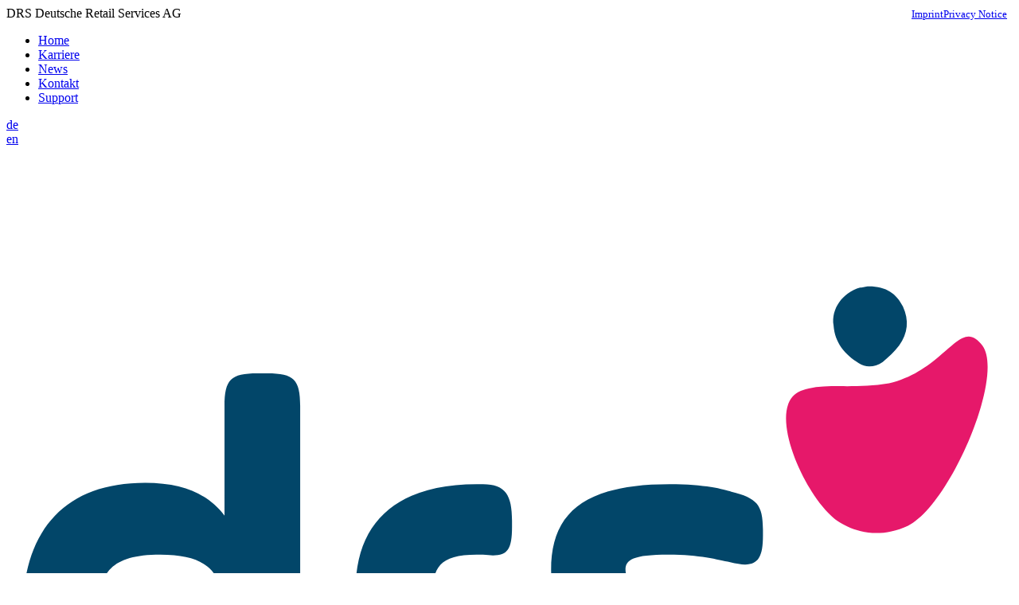

--- FILE ---
content_type: text/html; charset=UTF-8
request_url: https://www.drs-ag.de/news/kassensysteme-supermarkt/
body_size: 15564
content:
<!DOCTYPE html>
<html lang="de" class="no-js">
<head>
  <meta charset="UTF-8">
  <meta name="viewport"
        content="width=device-width, height=device-height, initial-scale=1.0, user-scalable=1, minimum-scale=1.0">
  <link rel="apple-touch-icon" sizes="57x57"
        href="https://www.drs-ag.de/wp-content/themes/drs/favicon/apple-icon-57x57.png">
  <link rel="apple-touch-icon" sizes="60x60"
        href="https://www.drs-ag.de/wp-content/themes/drs/favicon/apple-icon-60x60.png">
  <link rel="apple-touch-icon" sizes="72x72"
        href="https://www.drs-ag.de/wp-content/themes/drs/favicon/apple-icon-72x72.png">
  <link rel="apple-touch-icon" sizes="76x76"
        href="https://www.drs-ag.de/wp-content/themes/drs/favicon/apple-icon-76x76.png">
  <link rel="apple-touch-icon" sizes="114x114"
        href="https://www.drs-ag.de/wp-content/themes/drs/favicon/apple-icon-114x114.png">
  <link rel="apple-touch-icon" sizes="120x120"
        href="https://www.drs-ag.de/wp-content/themes/drs/favicon/apple-icon-120x120.png">
  <link rel="apple-touch-icon" sizes="144x144"
        href="https://www.drs-ag.de/wp-content/themes/drs/favicon/apple-icon-144x144.png">
  <link rel="apple-touch-icon" sizes="152x152"
        href="https://www.drs-ag.de/wp-content/themes/drs/favicon/apple-icon-152x152.png">
  <link rel="apple-touch-icon" sizes="180x180"
        href="https://www.drs-ag.de/wp-content/themes/drs/favicon/apple-icon-180x180.png">
  <link rel="icon" type="image/png" sizes="192x192"
        href="https://www.drs-ag.de/wp-content/themes/drs/favicon/android-icon-192x192.png">
  <link rel="icon" type="image/png" sizes="32x32"
        href="https://www.drs-ag.de/wp-content/themes/drs/favicon/favicon-32x32.png">
  <link rel="icon" type="image/png" sizes="96x96"
        href="https://www.drs-ag.de/wp-content/themes/drs/favicon/favicon-96x96.png">
  <link rel="icon" type="image/png" sizes="16x16"
        href="https://www.drs-ag.de/wp-content/themes/drs/favicon/favicon-16x16.png">
  <link rel="manifest" href="https://www.drs-ag.de/wp-content/themes/drs/favicon/manifest.json">
  <meta name="msapplication-TileColor" content="#ffffff">
  <meta name="msapplication-TileImage" content="/ms-icon-144x144.png">
  <meta name="theme-color" content="#ffffff">

  <meta property="og:locale" content="de_DE"/>
      <meta property="og:type" content="article"/>
    <meta property='article:publisher' content='https://www.drs-ag.de'/>
    <meta property='og:site_name' content='DRS Deutsche Retail Services AG'/>
    <meta property="og:title" content="Kassensysteme für den Supermarkt"/>
    <meta property="og:url" content="https://www.drs-ag.de/news/kassensysteme-supermarkt/"/>
    <meta property="og:image" content="https://www.drs-ag.de/wp-content/uploads/2022/11/AdobeStock_302832101-mit-Menge-aendern-Screen-scaled.jpg"/>
    <meta property="article:modified_time" content="2023-07-11T13:47:09+02:00"/>
  <meta name='robots' content='index, follow, max-image-preview:large, max-snippet:-1, max-video-preview:-1' />

	<!-- This site is optimized with the Yoast SEO plugin v26.7 - https://yoast.com/wordpress/plugins/seo/ -->
	<title>Moderne Kassensysteme für Supermarkt und Discounter | DRS AG</title>
	<meta name="description" content="Hohe Konkurrenz und steigende Kundenanforderungen: Das müssen zukunftsfähige Supermarkt-Kassensystemen leisten. Jetzt auf die Überholspur wechseln!" />
	<link rel="canonical" href="https://www.drs-ag.de/news/kassensysteme-supermarkt/" />
	<meta name="twitter:card" content="summary_large_image" />
	<meta name="twitter:title" content="Moderne Kassensysteme für Supermarkt und Discounter | DRS AG" />
	<meta name="twitter:description" content="Hohe Konkurrenz und steigende Kundenanforderungen: Das müssen zukunftsfähige Supermarkt-Kassensystemen leisten. Jetzt auf die Überholspur wechseln!" />
	<meta name="twitter:image" content="https://www.drs-ag.de/wp-content/uploads/2022/11/AdobeStock_302832101-mit-Menge-aendern-Screen-scaled.jpg" />
	<!-- / Yoast SEO plugin. -->


<link rel="alternate" title="oEmbed (JSON)" type="application/json+oembed" href="https://www.drs-ag.de/wp-json/oembed/1.0/embed?url=https%3A%2F%2Fwww.drs-ag.de%2Fnews%2Fkassensysteme-supermarkt%2F" />
<link rel="alternate" title="oEmbed (XML)" type="text/xml+oembed" href="https://www.drs-ag.de/wp-json/oembed/1.0/embed?url=https%3A%2F%2Fwww.drs-ag.de%2Fnews%2Fkassensysteme-supermarkt%2F&#038;format=xml" />
<style id='wp-img-auto-sizes-contain-inline-css' type='text/css'>
img:is([sizes=auto i],[sizes^="auto," i]){contain-intrinsic-size:3000px 1500px}
/*# sourceURL=wp-img-auto-sizes-contain-inline-css */
</style>
<style id='classic-theme-styles-inline-css' type='text/css'>
/*! This file is auto-generated */
.wp-block-button__link{color:#fff;background-color:#32373c;border-radius:9999px;box-shadow:none;text-decoration:none;padding:calc(.667em + 2px) calc(1.333em + 2px);font-size:1.125em}.wp-block-file__button{background:#32373c;color:#fff;text-decoration:none}
/*# sourceURL=/wp-includes/css/classic-themes.min.css */
</style>
<link rel="stylesheet" href="https://www.drs-ag.de/wp-content/cache/minify/1/96d6e.css" media="all" />

<link rel="https://api.w.org/" href="https://www.drs-ag.de/wp-json/" /><link rel="EditURI" type="application/rsd+xml" title="RSD" href="https://www.drs-ag.de/xmlrpc.php?rsd" />
<meta name="generator" content="WordPress 6.9" />
<link rel='shortlink' href='https://www.drs-ag.de/?p=4489' />
<style id='global-styles-inline-css' type='text/css'>
:root{--wp--preset--aspect-ratio--square: 1;--wp--preset--aspect-ratio--4-3: 4/3;--wp--preset--aspect-ratio--3-4: 3/4;--wp--preset--aspect-ratio--3-2: 3/2;--wp--preset--aspect-ratio--2-3: 2/3;--wp--preset--aspect-ratio--16-9: 16/9;--wp--preset--aspect-ratio--9-16: 9/16;--wp--preset--color--black: #000000;--wp--preset--color--cyan-bluish-gray: #abb8c3;--wp--preset--color--white: #ffffff;--wp--preset--color--pale-pink: #f78da7;--wp--preset--color--vivid-red: #cf2e2e;--wp--preset--color--luminous-vivid-orange: #ff6900;--wp--preset--color--luminous-vivid-amber: #fcb900;--wp--preset--color--light-green-cyan: #7bdcb5;--wp--preset--color--vivid-green-cyan: #00d084;--wp--preset--color--pale-cyan-blue: #8ed1fc;--wp--preset--color--vivid-cyan-blue: #0693e3;--wp--preset--color--vivid-purple: #9b51e0;--wp--preset--gradient--vivid-cyan-blue-to-vivid-purple: linear-gradient(135deg,rgb(6,147,227) 0%,rgb(155,81,224) 100%);--wp--preset--gradient--light-green-cyan-to-vivid-green-cyan: linear-gradient(135deg,rgb(122,220,180) 0%,rgb(0,208,130) 100%);--wp--preset--gradient--luminous-vivid-amber-to-luminous-vivid-orange: linear-gradient(135deg,rgb(252,185,0) 0%,rgb(255,105,0) 100%);--wp--preset--gradient--luminous-vivid-orange-to-vivid-red: linear-gradient(135deg,rgb(255,105,0) 0%,rgb(207,46,46) 100%);--wp--preset--gradient--very-light-gray-to-cyan-bluish-gray: linear-gradient(135deg,rgb(238,238,238) 0%,rgb(169,184,195) 100%);--wp--preset--gradient--cool-to-warm-spectrum: linear-gradient(135deg,rgb(74,234,220) 0%,rgb(151,120,209) 20%,rgb(207,42,186) 40%,rgb(238,44,130) 60%,rgb(251,105,98) 80%,rgb(254,248,76) 100%);--wp--preset--gradient--blush-light-purple: linear-gradient(135deg,rgb(255,206,236) 0%,rgb(152,150,240) 100%);--wp--preset--gradient--blush-bordeaux: linear-gradient(135deg,rgb(254,205,165) 0%,rgb(254,45,45) 50%,rgb(107,0,62) 100%);--wp--preset--gradient--luminous-dusk: linear-gradient(135deg,rgb(255,203,112) 0%,rgb(199,81,192) 50%,rgb(65,88,208) 100%);--wp--preset--gradient--pale-ocean: linear-gradient(135deg,rgb(255,245,203) 0%,rgb(182,227,212) 50%,rgb(51,167,181) 100%);--wp--preset--gradient--electric-grass: linear-gradient(135deg,rgb(202,248,128) 0%,rgb(113,206,126) 100%);--wp--preset--gradient--midnight: linear-gradient(135deg,rgb(2,3,129) 0%,rgb(40,116,252) 100%);--wp--preset--font-size--small: 13px;--wp--preset--font-size--medium: 20px;--wp--preset--font-size--large: 36px;--wp--preset--font-size--x-large: 42px;--wp--preset--spacing--20: 0.44rem;--wp--preset--spacing--30: 0.67rem;--wp--preset--spacing--40: 1rem;--wp--preset--spacing--50: 1.5rem;--wp--preset--spacing--60: 2.25rem;--wp--preset--spacing--70: 3.38rem;--wp--preset--spacing--80: 5.06rem;--wp--preset--shadow--natural: 6px 6px 9px rgba(0, 0, 0, 0.2);--wp--preset--shadow--deep: 12px 12px 50px rgba(0, 0, 0, 0.4);--wp--preset--shadow--sharp: 6px 6px 0px rgba(0, 0, 0, 0.2);--wp--preset--shadow--outlined: 6px 6px 0px -3px rgb(255, 255, 255), 6px 6px rgb(0, 0, 0);--wp--preset--shadow--crisp: 6px 6px 0px rgb(0, 0, 0);}:where(.is-layout-flex){gap: 0.5em;}:where(.is-layout-grid){gap: 0.5em;}body .is-layout-flex{display: flex;}.is-layout-flex{flex-wrap: wrap;align-items: center;}.is-layout-flex > :is(*, div){margin: 0;}body .is-layout-grid{display: grid;}.is-layout-grid > :is(*, div){margin: 0;}:where(.wp-block-columns.is-layout-flex){gap: 2em;}:where(.wp-block-columns.is-layout-grid){gap: 2em;}:where(.wp-block-post-template.is-layout-flex){gap: 1.25em;}:where(.wp-block-post-template.is-layout-grid){gap: 1.25em;}.has-black-color{color: var(--wp--preset--color--black) !important;}.has-cyan-bluish-gray-color{color: var(--wp--preset--color--cyan-bluish-gray) !important;}.has-white-color{color: var(--wp--preset--color--white) !important;}.has-pale-pink-color{color: var(--wp--preset--color--pale-pink) !important;}.has-vivid-red-color{color: var(--wp--preset--color--vivid-red) !important;}.has-luminous-vivid-orange-color{color: var(--wp--preset--color--luminous-vivid-orange) !important;}.has-luminous-vivid-amber-color{color: var(--wp--preset--color--luminous-vivid-amber) !important;}.has-light-green-cyan-color{color: var(--wp--preset--color--light-green-cyan) !important;}.has-vivid-green-cyan-color{color: var(--wp--preset--color--vivid-green-cyan) !important;}.has-pale-cyan-blue-color{color: var(--wp--preset--color--pale-cyan-blue) !important;}.has-vivid-cyan-blue-color{color: var(--wp--preset--color--vivid-cyan-blue) !important;}.has-vivid-purple-color{color: var(--wp--preset--color--vivid-purple) !important;}.has-black-background-color{background-color: var(--wp--preset--color--black) !important;}.has-cyan-bluish-gray-background-color{background-color: var(--wp--preset--color--cyan-bluish-gray) !important;}.has-white-background-color{background-color: var(--wp--preset--color--white) !important;}.has-pale-pink-background-color{background-color: var(--wp--preset--color--pale-pink) !important;}.has-vivid-red-background-color{background-color: var(--wp--preset--color--vivid-red) !important;}.has-luminous-vivid-orange-background-color{background-color: var(--wp--preset--color--luminous-vivid-orange) !important;}.has-luminous-vivid-amber-background-color{background-color: var(--wp--preset--color--luminous-vivid-amber) !important;}.has-light-green-cyan-background-color{background-color: var(--wp--preset--color--light-green-cyan) !important;}.has-vivid-green-cyan-background-color{background-color: var(--wp--preset--color--vivid-green-cyan) !important;}.has-pale-cyan-blue-background-color{background-color: var(--wp--preset--color--pale-cyan-blue) !important;}.has-vivid-cyan-blue-background-color{background-color: var(--wp--preset--color--vivid-cyan-blue) !important;}.has-vivid-purple-background-color{background-color: var(--wp--preset--color--vivid-purple) !important;}.has-black-border-color{border-color: var(--wp--preset--color--black) !important;}.has-cyan-bluish-gray-border-color{border-color: var(--wp--preset--color--cyan-bluish-gray) !important;}.has-white-border-color{border-color: var(--wp--preset--color--white) !important;}.has-pale-pink-border-color{border-color: var(--wp--preset--color--pale-pink) !important;}.has-vivid-red-border-color{border-color: var(--wp--preset--color--vivid-red) !important;}.has-luminous-vivid-orange-border-color{border-color: var(--wp--preset--color--luminous-vivid-orange) !important;}.has-luminous-vivid-amber-border-color{border-color: var(--wp--preset--color--luminous-vivid-amber) !important;}.has-light-green-cyan-border-color{border-color: var(--wp--preset--color--light-green-cyan) !important;}.has-vivid-green-cyan-border-color{border-color: var(--wp--preset--color--vivid-green-cyan) !important;}.has-pale-cyan-blue-border-color{border-color: var(--wp--preset--color--pale-cyan-blue) !important;}.has-vivid-cyan-blue-border-color{border-color: var(--wp--preset--color--vivid-cyan-blue) !important;}.has-vivid-purple-border-color{border-color: var(--wp--preset--color--vivid-purple) !important;}.has-vivid-cyan-blue-to-vivid-purple-gradient-background{background: var(--wp--preset--gradient--vivid-cyan-blue-to-vivid-purple) !important;}.has-light-green-cyan-to-vivid-green-cyan-gradient-background{background: var(--wp--preset--gradient--light-green-cyan-to-vivid-green-cyan) !important;}.has-luminous-vivid-amber-to-luminous-vivid-orange-gradient-background{background: var(--wp--preset--gradient--luminous-vivid-amber-to-luminous-vivid-orange) !important;}.has-luminous-vivid-orange-to-vivid-red-gradient-background{background: var(--wp--preset--gradient--luminous-vivid-orange-to-vivid-red) !important;}.has-very-light-gray-to-cyan-bluish-gray-gradient-background{background: var(--wp--preset--gradient--very-light-gray-to-cyan-bluish-gray) !important;}.has-cool-to-warm-spectrum-gradient-background{background: var(--wp--preset--gradient--cool-to-warm-spectrum) !important;}.has-blush-light-purple-gradient-background{background: var(--wp--preset--gradient--blush-light-purple) !important;}.has-blush-bordeaux-gradient-background{background: var(--wp--preset--gradient--blush-bordeaux) !important;}.has-luminous-dusk-gradient-background{background: var(--wp--preset--gradient--luminous-dusk) !important;}.has-pale-ocean-gradient-background{background: var(--wp--preset--gradient--pale-ocean) !important;}.has-electric-grass-gradient-background{background: var(--wp--preset--gradient--electric-grass) !important;}.has-midnight-gradient-background{background: var(--wp--preset--gradient--midnight) !important;}.has-small-font-size{font-size: var(--wp--preset--font-size--small) !important;}.has-medium-font-size{font-size: var(--wp--preset--font-size--medium) !important;}.has-large-font-size{font-size: var(--wp--preset--font-size--large) !important;}.has-x-large-font-size{font-size: var(--wp--preset--font-size--x-large) !important;}
/*# sourceURL=global-styles-inline-css */
</style>
</head>
<body class="wp-singular news-template-default single single-news postid-4489 single-format-standard wp-theme-drs news-kassensysteme-supermarkt">
<header>
  <nav class="subheader is-block is-hidden-mobile">
    <div class="container">
      <div class="subheader-left">
        <span>DRS Deutsche Retail Services AG</span>
              </div>
      <div class="subheader-right">
        <ul id="menu-header-menue" class="header-menu"><li id="menu-item-132" class="menu-item menu-item-type-custom menu-item-object-custom menu-item-132"><a href="/">Home</a></li>
<li id="menu-item-515" class="menu-item menu-item-type-post_type menu-item-object-page menu-item-515"><a href="https://www.drs-ag.de/jobs/">Karriere</a></li>
<li id="menu-item-850" class="menu-item menu-item-type-post_type menu-item-object-page menu-item-850"><a href="https://www.drs-ag.de/news-neuigkeiten/">News</a></li>
<li id="menu-item-849" class="menu-item menu-item-type-post_type menu-item-object-page menu-item-849"><a href="https://www.drs-ag.de/kontakt/">Kontakt</a></li>
<li id="menu-item-5468" class="menu-item menu-item-type-post_type menu-item-object-page menu-item-5468"><a href="https://www.drs-ag.de/support/">Support</a></li>
</ul>        <div class="language-selector">
          <div class="language-wrapper">
            <div class="metaball first">
              <a href="/">de</a>
            </div>
            <div class="metaball second">
              <a href="/en/">en</a>
            </div>
          </div>
        </div>
              </div>
    </div>
  </nav>
  <nav class="main is-hidden-mobile">
    <div class="container mainheader">
      <div class="columns">
        <div class="column">
          <a title="Startseite" href="/">
            <img class="logo-header" src="https://www.drs-ag.de/wp-content/themes/drs/img/drs-logo.svg"
                 alt="Logo der Deutsche Retail Services AG"/>
          </a>
        </div>
        <div class="column">
          <!-- <div class="menu-wrapper"> -->

          <ul id="nav-main" class=""><li class='nav-item Produkte has-childs'>
<span class='nav-link'>Produkte</span><div class='extra-content'>
  <div class='img'><img alt='' src='https://www.drs-ag.de/wp-content/uploads/2025/11/logo_euroshop2026_06_D30_d_large_rectangle.png'/></div>
  <div class='ueberschrift'>DRS auf der EuroShop 2026</div>
  <div class='subtext'>Besuchen Sie uns auf der EuroShop in Halle 6 / D30. Vereinbaren Sie einen Termin mit uns und erhalten Sie Eintrittskarten für die Messe.</div>
  <a class='button is-medium' href='https://www.drs-ag.de/euroshop-2026/' target=''>Jetzt Termin vereinbaren</a>
</div>
<div class='nav-childs'><a class='nav-item Kasse und Check-out' href='https://www.drs-ag.de/produkt/kassensystem-einzelhandel/'><div class='title'>Kasse und Check-out</div><div class='text'>drs//POS ist eines der modernsten Kassensysteme am Markt.</div></a><a class='nav-item Self-Service am POS' href='https://www.drs-ag.de/produkt/self-service-am-pos/'><div class='title'>Self-Service am POS</div><div class='text'>drs//POS Self-Checkout ist das Kassensystem mit flexiblen Einsatzmöglichkeiten für den Einzelhandel
</div></a><a class='nav-item Filial-Warenwirtschaft' href='https://www.drs-ag.de/produkt/filial-warenwirtschaft/'><div class='title'>Filial-Warenwirtschaft</div><div class='text'>drs//STORE ist konzipiert für Franchise-Konzepte, selbstständiger Einzelhandel und Filialbetriebe.</div></a><a class='nav-item Zentral-Warenwirtschaft' href='https://www.drs-ag.de/produkt/zentral-warenwirtschaft/'><div class='title'>Zentral-Warenwirtschaft</div><div class='text'>drs//HQ versorgt das Filialnetz mit Stamm- und Kundendaten sowie Sortimente und Preise.</div></a><a class='nav-item Lieferdienst' href='https://www.drs-ag.de/produkt/lieferdienst/'><div class='title'>Lieferdienst</div><div class='text'>drs//DELY ist eine mobile Applikationen für Picken, Tourenplanung und Kassieren beim Kunden.</div></a><a class='nav-item Online-Business' href='https://www.drs-ag.de/produkt/onlinebusiness/'><div class='title'>Online-Business</div><div class='text'>drs//ONLINE schafft durch die Präsenz des stationären Händlers im Internet Wachstum.</div></a><a class='nav-item Loss Prevention' href='https://www.drs-ag.de/produkt/loss-prevention/'><div class='title'>Loss Prevention</div><div class='text'>drs//LP ist ein starkes Werkzeug für die Revision zur Reduktion von Inventurdifferenzen.</div></a><a class='nav-item Loyalty' href='https://www.drs-ag.de/produkt/loyalty/'><div class='title'>Loyalty</div><div class='text'>drs//LOY ist eine Software für Kundenkarten, Gutscheinkarten, Coupons über alle Vertriebskanäle.</div></a><a class='nav-item LS Retail: ERP-System für den Einzelhandel' href='https://www.drs-ag.de/produkt/ls-retail/'><div class='title'>LS Retail: ERP-System für den Einzelhandel</div><div class='text'>LS Central ist die auf dem Microsoft ERP basierende Handelslösung von LS Retail.</div></a></div></li><li class='nav-item Branchen has-childs'>
<span class='nav-link'>Branchen</span><div class='extra-content'>
  <div class='img'><img alt='' src='https://www.drs-ag.de/wp-content/uploads/2025/11/logo_euroshop2026_06_D30_d_large_rectangle.png'/></div>
  <div class='ueberschrift'>DRS auf der EuroShop 2026</div>
  <div class='subtext'>Besuchen Sie uns auf der EuroShop in Halle 6 / D30. Vereinbaren Sie einen Termin mit uns und erhalten Sie Eintrittskarten für die Messe.</div>
  <a class='button is-medium' href='https://www.drs-ag.de/euroshop-2026/' target=''>Jetzt Termin vereinbaren</a>
</div>
<div class='nav-childs'><a class='nav-item LEH / Bio' href='https://www.drs-ag.de/lebensmitteleinzelhandel-bio/'><div class='title'>LEH / Bio</div><div class='text'>Lebens&shy;mittel&shy;einzel&shy;handel oder Biomarkt</div></a><a class='nav-item Getränkehandel / Kiosk' href='https://www.drs-ag.de/getraenke-und-kiosk/'><div class='title'>Getränkehandel / Kiosk</div><div class='text'>Kleine Unternehmen oder Gewerbe</div></a><a class='nav-item Non-Food' href='https://www.drs-ag.de/non-food/'><div class='title'>Non-Food</div><div class='text'>Drogerie, Parfümerie, <br>Do it yourself</div></a><a class='nav-item Cash and Carry' href='https://www.drs-ag.de/cash-and-carry/'><div class='title'>Cash and Carry</div><div class='text'>Abhol&shy;groß&shy;märkte, Cash-and-Carry-Großhandel</div></a></div></li><li class='nav-item Services has-childs'>
<span class='nav-link'>Services</span><div class='extra-content'>
  <div class='img'><img alt='' src='https://www.drs-ag.de/wp-content/uploads/2025/11/logo_euroshop2026_06_D30_d_large_rectangle.png'/></div>
  <div class='ueberschrift'>DRS auf der EuroShop 2026</div>
  <div class='subtext'>Besuchen Sie uns auf der EuroShop in Halle 6 / D30. Vereinbaren Sie einen Termin mit uns und erhalten Sie Eintrittskarten für die Messe.</div>
  <a class='button is-medium' href='https://www.drs-ag.de/euroshop-2026/' target=''>Jetzt Termin vereinbaren</a>
</div>
<div class='nav-childs'><a class='nav-item Beratung' href='https://www.drs-ag.de/beratung/'><div class='title'>Beratung</div><div class='text'>Lösungs- und Prozessberatung sowie projektbegleitendes Changemanagement</div></a><a class='nav-item Systemeinführung' href='https://www.drs-ag.de/systemeinfuehrung/'><div class='title'>Systemeinführung</div><div class='text'>Alles aus einer Hand: Projektmanagement, Koordination und Customizing</div></a><a class='nav-item IT-Betrieb für den Einzelhandel' href='https://www.drs-ag.de/betrieb/'><div class='title'>IT-Betrieb für den Einzelhandel</div><div class='text'>Umfassende Serviceleistungen für den reibungslosen Betrieb</div></a></div></li><li class='nav-item Downloads is-link'><a  href='https://www.drs-ag.de/downloads/'>Downloads</a></li><li class='nav-item Unternehmen has-childs'>
<span class='nav-link'>Unternehmen</span><div class='extra-content'>
  <div class='img'><img alt='' src='https://www.drs-ag.de/wp-content/uploads/2025/11/logo_euroshop2026_06_D30_d_large_rectangle.png'/></div>
  <div class='ueberschrift'>DRS auf der EuroShop 2026</div>
  <div class='subtext'>Besuchen Sie uns auf der EuroShop in Halle 6 / D30. Vereinbaren Sie einen Termin mit uns und erhalten Sie Eintrittskarten für die Messe.</div>
  <a class='button is-medium' href='https://www.drs-ag.de/euroshop-2026/' target=''>Jetzt Termin vereinbaren</a>
</div>
<div class='nav-childs'><a class='nav-item Wir über uns' href='https://www.drs-ag.de/wir-ueber-uns/'><div class='title'>Wir über uns</div><div class='text'>Das Team, die Historie und die Ausrichtung der DRS AG.</div></a><a class='nav-item Karriere' href='https://www.drs-ag.de/jobs/'><div class='title'>Karriere</div><div class='text'>Sie suchen eine Veränderung. Wir haben die passende Stelle.</div></a><a class='nav-item Referenzen' href='https://www.drs-ag.de/referenzen/'><div class='title'>Referenzen</div><div class='text'>Sehen Sie welche Marken mit uns zusammen arbeiten.</div></a><a class='nav-item Partner' href='https://www.drs-ag.de/unsere-partner/'><div class='title'>Partner</div><div class='text'>Das stabile Partnernetzwerk der DRS AG bietet alles aus einer Hand.</div></a><a class='nav-item Kontakt' href='https://www.drs-ag.de/kontakt/'><div class='title'>Kontakt</div><div class='text'>Nehmen Sie mit uns Kontakt auf.</div></a><a class='nav-item News' href='https://www.drs-ag.de/news-neuigkeiten/'><div class='title'>News</div><div class='text'>Aktuelle Mitteilungen, Neuigkeiten, Presseberichte und mehr.</div></a><a class='nav-item Newsletter' href='https://www.drs-ag.de/newsletter-anmelden/'><div class='title'>Newsletter</div><div class='text'>Anmeldung für die Zusendung unseres Newsletters.</div></a><a class='nav-item Downloads' href='https://www.drs-ag.de/downloads/'><div class='title'>Downloads</div><div class='text'>Download von Produktbroschüren und Success Stories</div></a></div></li></ul>
                  </div>
      </div>
    </div>
  </nav>

    <nav class="mobile burger-menu is-hidden-tablet">
    <div class="burger-menu--bg">
      <svg xmlns="http://www.w3.org/2000/svg" xmlns:xlink="http://www.w3.org/1999/xlink" x="0px" y="0px"
           viewBox="0 0 98 96" style="enable-background:new 0 0 98 96;" xml:space="preserve">
                    <path d="M49.75,23.73C77.66,17.16,83.78-9.07,94.6,5.34c10.92,14.54-15.82,77-35.64,86.49
                        c-18.22,8.73-32.62-0.65-36.95-4.62C7.5,73.91-9.42,33.71,7.73,27.19C18.25,23.19,31.8,27.05,49.75,23.73z"/>
      </svg>
      <div class="burger-menu--burger">
        <span class="span1"></span>
        <span class="span2"></span>
        <span class="span3"></span>
      </div>
    </div>


    <div class="mobile-language-selector">
      <div class="language-box first selected">
        <div>
          <a href="/">de</a>
        </div>
      </div>
      <div class="language-box second selected">
        <div>
          <a href="/en/">en</a>
        </div>
      </div>
    </div>

    <div id="mobile-menu-hint" style="display:none">
          </div>

    <div class="burger-menu--logo">
      <img src="https://www.drs-ag.de/wp-content/themes/drs/img/drs-logo-weiss.svg"
           alt="Logo der Deutsche Retail Services AG"/>
    </div>
    <ul id="menu-hauptmenue" class="burger-menu--items"><li class='nav-item Produkte has-childs'>
<span class='nav-link'>Produkte</span><div class='extra-content-mobile'>
<p>Besuchen Sie uns auf der EuroShop 2026. Vereinbaren Sie einen Termin und fordern Sie Eintrittskarten an:<br />
<a title="1. Virtuelle Hausmesse der DRS AG" href="https://www.drs-ag.de/eurocis-2025/">Jetzt Termin vereinbaren</a></p>
</div>
<div class='nav-childs'><a class='nav-item Kasse und Check-out' href='https://www.drs-ag.de/produkt/kassensystem-einzelhandel/'><div class='title'>Kasse und Check-out</div><div class='text'>drs//POS ist eines der modernsten Kassensysteme am Markt.</div></a><a class='nav-item Self-Service am POS' href='https://www.drs-ag.de/produkt/self-service-am-pos/'><div class='title'>Self-Service am POS</div><div class='text'>drs//POS Self-Checkout ist das Kassensystem mit flexiblen Einsatzmöglichkeiten für den Einzelhandel
</div></a><a class='nav-item Filial-Warenwirtschaft' href='https://www.drs-ag.de/produkt/filial-warenwirtschaft/'><div class='title'>Filial-Warenwirtschaft</div><div class='text'>drs//STORE ist konzipiert für Franchise-Konzepte, selbstständiger Einzelhandel und Filialbetriebe.</div></a><a class='nav-item Zentral-Warenwirtschaft' href='https://www.drs-ag.de/produkt/zentral-warenwirtschaft/'><div class='title'>Zentral-Warenwirtschaft</div><div class='text'>drs//HQ versorgt das Filialnetz mit Stamm- und Kundendaten sowie Sortimente und Preise.</div></a><a class='nav-item Lieferdienst' href='https://www.drs-ag.de/produkt/lieferdienst/'><div class='title'>Lieferdienst</div><div class='text'>drs//DELY ist eine mobile Applikationen für Picken, Tourenplanung und Kassieren beim Kunden.</div></a><a class='nav-item Online-Business' href='https://www.drs-ag.de/produkt/onlinebusiness/'><div class='title'>Online-Business</div><div class='text'>drs//ONLINE schafft durch die Präsenz des stationären Händlers im Internet Wachstum.</div></a><a class='nav-item Loss Prevention' href='https://www.drs-ag.de/produkt/loss-prevention/'><div class='title'>Loss Prevention</div><div class='text'>drs//LP ist ein starkes Werkzeug für die Revision zur Reduktion von Inventurdifferenzen.</div></a><a class='nav-item Loyalty' href='https://www.drs-ag.de/produkt/loyalty/'><div class='title'>Loyalty</div><div class='text'>drs//LOY ist eine Software für Kundenkarten, Gutscheinkarten, Coupons über alle Vertriebskanäle.</div></a><a class='nav-item LS Retail: ERP-System für den Einzelhandel' href='https://www.drs-ag.de/produkt/ls-retail/'><div class='title'>LS Retail: ERP-System für den Einzelhandel</div><div class='text'>LS Central ist die auf dem Microsoft ERP basierende Handelslösung von LS Retail.</div></a></div></li><li class='nav-item Branchen has-childs'>
<span class='nav-link'>Branchen</span><div class='extra-content-mobile'>
<p>Besuchen Sie uns auf der EuroShop 2026. Vereinbaren Sie einen Termin und fordern Sie Eintrittskarten an:<br />
<a title="1. Virtuelle Hausmesse der DRS AG" href="https://www.drs-ag.de/eurocis-2025/">Jetzt Termin vereinbaren</a></p>
</div>
<div class='nav-childs'><a class='nav-item LEH / Bio' href='https://www.drs-ag.de/lebensmitteleinzelhandel-bio/'><div class='title'>LEH / Bio</div><div class='text'>Lebens&shy;mittel&shy;einzel&shy;handel oder Biomarkt</div></a><a class='nav-item Getränkehandel / Kiosk' href='https://www.drs-ag.de/getraenke-und-kiosk/'><div class='title'>Getränkehandel / Kiosk</div><div class='text'>Kleine Unternehmen oder Gewerbe</div></a><a class='nav-item Non-Food' href='https://www.drs-ag.de/non-food/'><div class='title'>Non-Food</div><div class='text'>Drogerie, Parfümerie, <br>Do it yourself</div></a><a class='nav-item Cash and Carry' href='https://www.drs-ag.de/cash-and-carry/'><div class='title'>Cash and Carry</div><div class='text'>Abhol&shy;groß&shy;märkte, Cash-and-Carry-Großhandel</div></a></div></li><li class='nav-item Services has-childs'>
<span class='nav-link'>Services</span><div class='extra-content-mobile'>
<p>Besuchen Sie uns auf der EuroShop 2026. Vereinbaren Sie einen Termin und fordern Sie Eintrittskarten an:<br />
<a title="1. Virtuelle Hausmesse der DRS AG" href="https://www.drs-ag.de/eurocis-2025/">Jetzt Termin vereinbaren</a></p>
</div>
<div class='nav-childs'><a class='nav-item Beratung' href='https://www.drs-ag.de/beratung/'><div class='title'>Beratung</div><div class='text'>Lösungs- und Prozessberatung sowie projektbegleitendes Changemanagement</div></a><a class='nav-item Systemeinführung' href='https://www.drs-ag.de/systemeinfuehrung/'><div class='title'>Systemeinführung</div><div class='text'>Alles aus einer Hand: Projektmanagement, Koordination und Customizing</div></a><a class='nav-item IT-Betrieb für den Einzelhandel' href='https://www.drs-ag.de/betrieb/'><div class='title'>IT-Betrieb für den Einzelhandel</div><div class='text'>Umfassende Serviceleistungen für den reibungslosen Betrieb</div></a></div></li><li class='nav-item Downloads is-link'><a  href='https://www.drs-ag.de/downloads/'>Downloads</a></li><li class='nav-item Unternehmen has-childs'>
<span class='nav-link'>Unternehmen</span><div class='extra-content-mobile'>
<p>Besuchen Sie uns auf der EuroShop 2026. Vereinbaren Sie einen Termin und fordern Sie Eintrittskarten an:<br />
<a title="1. Virtuelle Hausmesse der DRS AG" href="https://www.drs-ag.de/eurocis-2025/">Jetzt Termin vereinbaren</a></p>
</div>
<div class='nav-childs'><a class='nav-item Wir über uns' href='https://www.drs-ag.de/wir-ueber-uns/'><div class='title'>Wir über uns</div><div class='text'>Das Team, die Historie und die Ausrichtung der DRS AG.</div></a><a class='nav-item Karriere' href='https://www.drs-ag.de/jobs/'><div class='title'>Karriere</div><div class='text'>Sie suchen eine Veränderung. Wir haben die passende Stelle.</div></a><a class='nav-item Referenzen' href='https://www.drs-ag.de/referenzen/'><div class='title'>Referenzen</div><div class='text'>Sehen Sie welche Marken mit uns zusammen arbeiten.</div></a><a class='nav-item Partner' href='https://www.drs-ag.de/unsere-partner/'><div class='title'>Partner</div><div class='text'>Das stabile Partnernetzwerk der DRS AG bietet alles aus einer Hand.</div></a><a class='nav-item Kontakt' href='https://www.drs-ag.de/kontakt/'><div class='title'>Kontakt</div><div class='text'>Nehmen Sie mit uns Kontakt auf.</div></a><a class='nav-item News' href='https://www.drs-ag.de/news-neuigkeiten/'><div class='title'>News</div><div class='text'>Aktuelle Mitteilungen, Neuigkeiten, Presseberichte und mehr.</div></a><a class='nav-item Newsletter' href='https://www.drs-ag.de/newsletter-anmelden/'><div class='title'>Newsletter</div><div class='text'>Anmeldung für die Zusendung unseres Newsletters.</div></a><a class='nav-item Downloads' href='https://www.drs-ag.de/downloads/'><div class='title'>Downloads</div><div class='text'>Download von Produktbroschüren und Success Stories</div></a></div></li></ul>  </nav>

    <div id="stickybar">
    <a class="active" href="/kontakt/" id="stickybar-phone"
       title="Kontakt mit der DRS AG aufnehmen"><i
          class="fal fa-envelope"></i>
      <div>Kontakt aufnehmen</div>
    </a>
      </div>
    <div id="download-modal" class="modal is-clipped">
    <div class="modal-background"></div>
    <div class="modal-content">
      <div class="box">
        <h3 class="title is-3 is-spaced">Dokumente zum Download</h3>
        <div style="margin-top:20px">
          <section class="section downloads">
            <div>
                                                                                  </div>
          </section>
        </div>
      </div>
    </div>
    <button class="modal-close is-large" aria-label="close"></button>
  </div>

    <div id="youtube-player-modal" class="modal is-clipped">
    <div class="modal-background"></div>
    <div class="modal-content">
      <div class="box">
        <h3 class="title is-3 is-spaced is-size-4-mobile"></h3>
        <div class="player-container">
          <iframe class="player-iframe"
                  src="" title="YouTube video player" frameborder="0"
                  allow="accelerometer; autoplay; clipboard-write; encrypted-media; gyroscope; picture-in-picture; web-share"
                  referrerpolicy="strict-origin-when-cross-origin" allowfullscreen></iframe>
        </div>
      </div>
    </div>
    <button class="modal-close is-large" aria-label="close"></button>
  </div>
</header>
<main id="main" class="site-main">
    <div class="is-hidden-tablet" style="margin-top:1.5em"></div>
  <section class="section" style="margin-bottom: -4rem;">
    <div class="container">
      <div class="columns">
        <div class="column">
          <div class="functions">
            <a title="Zurück zur News-Übersicht" class="back"
               href="/news">Zurück zur News-Übersicht</i></a>
          </div>
        </div>
      </div>
    </div>
  </section>

  <section class="section single-news">
    <div class="container">
      <div class="columns">
        <div class="column is-7">
          <span class="newsdate">10.07.2023</span>
          <h1 class="is-size-2 is-size-2-mobile"> Kassensysteme für den Supermarkt</h1>
          <p style="font-weight: bold;">Kassensysteme für Supermärkte müssen ganz speziellen Anforderungen genügen. Skalierbare Einzelhandelsoftware, die sowohl für inhabergeführte Märkte unterschiedlicher Größen als auch für Supermarktketten funktioniert, ist eine Grundvoraussetzung. Zudem sollten Kasse, Kassensystem, Warenwirtschaft und Peripherie nicht nur die große Bandbreite an Artikeln abbilden können, sondern auch den Wünschen und Anforderungen moderner Kunden gerecht werden. </p>
                      <div class="img-wrapper">
            <img 
            src="https://www.drs-ag.de/wp-content/uploads/2022/11/AdobeStock_302832101-mit-Menge-aendern-Screen-768x512.jpg" 
            srcset="https://www.drs-ag.de/wp-content/uploads/2022/11/AdobeStock_302832101-mit-Menge-aendern-Screen-768x512.jpg 768w, https://www.drs-ag.de/wp-content/uploads/2022/11/AdobeStock_302832101-mit-Menge-aendern-Screen-300x200.jpg 300w, https://www.drs-ag.de/wp-content/uploads/2022/11/AdobeStock_302832101-mit-Menge-aendern-Screen-1024x683.jpg 1024w, https://www.drs-ag.de/wp-content/uploads/2022/11/AdobeStock_302832101-mit-Menge-aendern-Screen-1536x1024.jpg 1536w, https://www.drs-ag.de/wp-content/uploads/2022/11/AdobeStock_302832101-mit-Menge-aendern-Screen-2048x1365.jpg 2048w, https://www.drs-ag.de/wp-content/uploads/2022/11/AdobeStock_302832101-mit-Menge-aendern-Screen-1920x1280.jpg 1920w"
            sizes="(max-width:500px) 300px, 768px"
            alt=""
                            alt=""/>
            </div>          <div class="content">
            <h2>Das moderne Supermarkt-Kassensystem: Mühelos alle Anforderungen meistern</h2>
<p>Im Supermarkt muss das Kassensystem einfach mehr können. Als stärkstes Segment im Einzelhandel besteht ein ständiger Kunden- und Warenfluss, der optimal gemanagt werden will. Die <a title="Filialdichte von Supermärkten" href="https://www.hagel.at/presseaussendungen/lebensmittelgipfel-2023/">Filialdichte von Supermärkten</a> in Deutschland (40 Filialen pro 100.000 Einwohner) wird in ganz Europa lediglich von Dänemark (49 Filialen) und Österreich (60 Filialen) übertroffen. Die große Konkurrenz vor Ort und die zunehmende Verlagerung der <a title="Umsätze Online-Handel" href="https://de.statista.com/statistik/daten/studie/894997/umfrage/umsatz-mit-lebensmitteln-im-deutschen-online-handel/">Umsätze auf den Online-Handel</a> erfordern neue Ansätze bei der Kundenansprache und -bindung. Mit unserer branchenspezifischen <a title="Kassensoftware für den Einzelhandel" href="https://www.drs-ag.de/produkt/kassensystem-einzelhandel/">Kassensoftware für den Einzelhandel</a> <strong>drs//POS</strong> können Sie all dies mühelos leisten.</p>
<p>Ein modernes <strong>Kassensystem für den Supermarkt</strong> kann den Kassierern in großen Supermärkten mehr Freiraum für persönliche Kundenansprache verschaffen, wenn sie etwa durch Selbstbedienungskassen entlastet werden. Gleichzeitig stärken lokale Märkte ihre Relevanz und die Kundenbindung, indem sie einen einfach zu bedienenden Online-Shop für ihren Lieferdienst anbinden. Erfahren Sie, wie Sie mit einem individuellen Kassensystem der <a title="Deutsche Reatil Service AG" href="https://www.drs-ag.de">DRS AG</a> den Lebensmitteleinzelhandel der Zukunft mitgestalten und davon profitieren.</p>
<h2>Mit einem Kassensystem das Einkaufserlebnis revolutionieren</h2>
<p><img fetchpriority="high" decoding="async" class="aligncenter wp-image-4044 size-large" src="https://www.drs-ag.de/wp-content/uploads/2022/09/AdobeStock_124799443-1024x683.jpeg" alt="" width="1024" height="683" srcset="https://www.drs-ag.de/wp-content/uploads/2022/09/AdobeStock_124799443-1024x683.jpeg 1024w, https://www.drs-ag.de/wp-content/uploads/2022/09/AdobeStock_124799443-300x200.jpeg 300w, https://www.drs-ag.de/wp-content/uploads/2022/09/AdobeStock_124799443-768x512.jpeg 768w, https://www.drs-ag.de/wp-content/uploads/2022/09/AdobeStock_124799443-1536x1024.jpeg 1536w, https://www.drs-ag.de/wp-content/uploads/2022/09/AdobeStock_124799443-2048x1365.jpeg 2048w, https://www.drs-ag.de/wp-content/uploads/2022/09/AdobeStock_124799443-1920x1280.jpeg 1920w" sizes="(max-width: 1024px) 100vw, 1024px" /></p>
<p>Nach der Arbeit kurz noch im Supermarkt vorbeischauen und die nötigen Kleinigkeiten fürs Abendessen besorgen? – Hier möchten Kunden möglichst zügig und unkompliziert durch den Prozess geleitet werden und die Artikel schnell selbst scannen. Ein Großeinkauf am Wochenende für die ganze Familie: Platz auf dem Kassenband und Zeit zum Einpacken sowie ein nettes Lächeln der Kassiererin sind maßgebliche Faktoren, die den Einkauf vom Stressmoment zum angenehmen Erlebnis machen. Besser noch: Einfach online die Waren vorbestellen und bequem bei der Click-and-Collect-Station abholen oder liefern lassen.</p>
<p>So unterschiedlich die Kundenwünsche sind, so vielfältig sollten auch die Kassierangebote im Supermarkt sein. Skalieren Sie ihr Kassensystem entsprechend Ihrer Unternehmensgröße und den Ansprüchen Ihrer Kunden mit Software der DRS AG. Unsere Kassensysteme bieten Kassierern und Kunden ein entspanntes Einkaufserlebnis und lassen sich für unterschiedliche Kassen, ganz nach Bedarf, konfigurieren.</p>
<h3>Schnell und nach Bedarf einsetzbar: Kassen für den Lebensmittelladen mit Peripherie</h3>
<p>Schnell kassieren und individuell Self-Checkout- oder mobile Kassen nutzen – mit drs//POS als Kassensoftware haben Sie im Supermarkt die idealen Voraussetzungen für bedarfsgerechtes Kassieren, natürlich mit TSE in jeder Variante.</p>
<p><strong>Überzeugen Sie sich von den Vorteilen unserer Kassensysteme im Supermarkt:</strong></p>
<ul>
<li>Bedienkasse, SCO-Kasse, mobile Kasse und Self-Scanning frei kombinierbar, auch im Verkaufsbetrieb</li>
<li>Intuitive Bedienoberfläche ermöglicht neuen Mitarbeitern sowie Kunden eine kurze Einlernphase</li>
<li>Alle gängigen Zahlungsmittel, inklusive mobiles Bezahlen per Smartphone, Kartenzahlung, Gutschein- und Kundenkarten</li>
<li>Abrechnung und Verbindung zur Stammdatenversorgung in Echtzeit über alle Geräte</li>
<li>Anbindung an die ideale WAWI: unsere <a title="Warenwirtschaftssoftware" href="https://www.drs-ag.de/produkt/zentral-warenwirtschaft/">Warenwirtschaftssoftware drs//HQ </a>für zentrales Management und flexible Filialgestaltung oder das <a title="Warenwirtschaftssystem für den filialisierten Einzelhandel" href="https://www.drs-ag.de/produkt/filial-warenwirtschaft/">Warenwirtschaftssystem für den filialisierten Einzelhandel drs//STORE</a></li>
<li>Filialperipherie anbinden: Barcode-Scanner, Leergutautomaten, Bondrucker, CAS-Waagen und Kunden-Displays mit Werbung</li>
</ul>
<p><img decoding="async" class="aligncenter wp-image-2577 size-large" src="https://www.drs-ag.de/wp-content/uploads/2019/07/drs-pos-selfcheckout-1024x683.png" alt="" width="1024" height="683" srcset="https://www.drs-ag.de/wp-content/uploads/2019/07/drs-pos-selfcheckout-1024x683.png 1024w, https://www.drs-ag.de/wp-content/uploads/2019/07/drs-pos-selfcheckout-300x200.png 300w, https://www.drs-ag.de/wp-content/uploads/2019/07/drs-pos-selfcheckout-768x512.png 768w, https://www.drs-ag.de/wp-content/uploads/2019/07/drs-pos-selfcheckout.png 1920w" sizes="(max-width: 1024px) 100vw, 1024px" /></p>
<p>Selbst ein rundum <a title="Self-Service Supermarkt" href="https://www.drs-ag.de/news/drs-ag-stattet-den-ersten-v-mini-markt-mit-sco-kasse-aus/">Self-Service Supermarkt</a> lässt sich problemlos realisieren. So können Sie Personal einsparen und gleichzeitig großzügige Öffnungszeiten anbieten. Dank Self-Checkout scannen, wiegen und zahlen Kunden schnell und individuell – ideal für Express- und Mini-Märkte. Barcode-Scanner, CAS-Waagen, Terminals für Kartenzahlung sowie Bondrucker sind an das intuitive System angebunden und Kunden werden am Touch-Display durch den Prozess geleitet.</p>
<p>Ganz nach Bedarf: Mitarbeitende können die Self-Checkout-Kassen im laufenden Betrieb problemlos in den Bedienmodus umstellen und so Kunden assistieren. Zusätzlich können sie Self-Scanning-Geräte oder Smartphone-Apps zum Scannen einbinden. Die Kunden scannen die Waren einfach, wenn sie sie in den Einkaufskorb legen. An der Kassen können sie dann zahlen, ohne die Waren erneut umpacken zu müssen.</p>
<h3>Umsätze im Supermarkt stärken mit Online-Handel &amp; mobilen Kassenlösungen</h3>
<p><img decoding="async" class="wp-image-2458 size-large aligncenter" src="https://www.drs-ag.de/wp-content/uploads/2018/12/AdobeStock_207353932-1024x683.jpeg" alt="" width="1024" height="683" srcset="https://www.drs-ag.de/wp-content/uploads/2018/12/AdobeStock_207353932-1024x683.jpeg 1024w, https://www.drs-ag.de/wp-content/uploads/2018/12/AdobeStock_207353932-300x200.jpeg 300w, https://www.drs-ag.de/wp-content/uploads/2018/12/AdobeStock_207353932-768x512.jpeg 768w, https://www.drs-ag.de/wp-content/uploads/2018/12/AdobeStock_207353932-1920x1280.jpeg 1920w" sizes="(max-width: 1024px) 100vw, 1024px" /></p>
<p>In den letzten Jahren erreichte der Umsatz durch den Online-Handel ein Rekordhoch. Kunden nutzen inzwischen regulär mobile Endgeräte für ihren Einkauf und vertrauen auf die Omni-Channel-Integration, um bequem ihre Artikel des täglichen Bedarfs zu erhalten – sei es per Lieferdienst oder Click-and-Collect. Für die Zukunft ist es daher zu erwarten, dass der Trend zum Online-Handel weiter anhält. Mit den mobilen Kassenlösungen für Lieferdienste und der Online-Shop-Integration für Supermärkte der DRS AG sind Sie bestens gerüstet, um diesen Kundenansprüchen gerecht zu werden.</p>
<p><b>Vorteile unserer Online-Shops für Supermärkte</b></p>
<ul>
<li>Individualisierbare Nutzeroberfläche mit eigenem Branding</li>
<li>Import von Artikeln und Stammdaten sowie Produktbildern direkt aus der Warenwirtschaft</li>
<li>Nahtloser Abgleich der Lagerbestände</li>
<li>Starke Datenbank für Kategorisierung und schnelle Suche zahlreicher Artikel</li>
<li>Diverse Bezahloptionen online, an der Click-and-Collect Station oder mit mobiler Kasse beim Lieferservice</li>
<li>sichere Server in Deutschland für optimalen Datenschutz</li>
</ul>
<p><b>Vorteile der Kassensoftware für Supermarkt-Lieferungen</b></p>
<ul>
<li>Umfängliche Tourenplanungs- und Lieferdienst Software drs//DELY ist nahtlos integrierbar</li>
<li>Tourenorganisation und volle Transparenz von Bestellung bis Lieferung an die Haustür</li>
<li>Mehrsprachige Nutzeroberfläche</li>
<li>Checkout direkt beim Kunden dank mobiler Kasse</li>
<li>Schnelle Abwicklung mit minimaler Fehlerquote</li>
</ul>
<h2>Kundenbindung im digitalen Zeitalter</h2>
<p><img decoding="async" class="aligncenter wp-image-2454 size-large" src="https://www.drs-ag.de/wp-content/uploads/2019/07/AdobeStock_78221849-1024x683.jpeg" alt="POS Kassiererin übergibt Kundenkarte mit Magentstreifen an Kundin" width="1024" height="683" srcset="https://www.drs-ag.de/wp-content/uploads/2019/07/AdobeStock_78221849-1024x683.jpeg 1024w, https://www.drs-ag.de/wp-content/uploads/2019/07/AdobeStock_78221849-300x200.jpeg 300w, https://www.drs-ag.de/wp-content/uploads/2019/07/AdobeStock_78221849-768x513.jpeg 768w, https://www.drs-ag.de/wp-content/uploads/2019/07/AdobeStock_78221849-1920x1281.jpeg 1920w" sizes="(max-width: 1024px) 100vw, 1024px" /></p>
<p>Kunden wollen jederzeit günstig einkaufen und reagieren besonders positiv auf Aktionen, die sie direkt ansprechen. Die Software <strong>drs//LOY</strong> bündelt den Loyalty Service in einer praktischen Anwendung, die Sie problemlos im Supermarkt, am POS, im angebundenen Online-Shop und beim mobilen Kassieren an der Haustür einsetzen können. Ob familiärer Lebensmittelmarkt um die Ecke oder Supermarktkette mit deutschlandweit verbreiteten Filialen: Mit der skalierbaren Kundenbindungs-Software haben Sie alle Tools, um zufriedene Kunden zu Stammkunden zu machen. Nutzen Sie den perfekt abgestimmten Mix an Modulen nach Bedarf für Ihre Marketing-Strategie:</p>
<ul>
<li>Kundenkarten</li>
<li>Coupons</li>
<li>Gutscheine</li>
<li>Aktionen</li>
</ul>
<p>Unterstützen Sie Ihre Kampagnen, indem Sie sie im Online-Shop, am POS oder per Newsletter und App bewerben – alles abgestimmt und leicht integriert durch Schnittstellen zur Kassensoftware im Supermarkt, zur Warenwirtschaft und zum Online-Shop.</p>
<h2>DRS AG: Branchenspezifische Kassensysteme für Supermarkt und Discounter</h2>
<p>Die DRS AG ist Ihr Partner für den zukunftsgewandten Einzelhandel. Unsere jahrelange Expertise im Bereich Warenwirtschaft und Kassensysteme speziell für den Einzelhandel ist Ihr Vorteil. Wir wissen, worauf es im Handel ankommt und arbeiten am Puls der Zeit. Wir unterstützen Sie gerne bei der Digitalisierung Ihres POS. Wir kennen den Handel und die Ansprüche an die verschiedenen Branchen. So erhalten Sie eine speziell für Ihr Geschäftsmodell und auf die Bedürfnisse Ihrer Kunden zugeschnittene Software für Supermärkte. Wir vereinen für Sie Kasse, Warenwirtschaft, Online-Shop, Lieferdienst und Kundenbindung zu einer nahtlosen Omni-Channel Experience. Sie wollen mehr über unser <strong>Kassensystem für Supermärkte </strong>erfahren? <a title="Jetzt Kontakt aufnehmen!" href="https://www.drs-ag.de/kontakt/">Kontaktieren Sie uns!</a> Wir beraten Sie gerne und unverbindlich.</p>
<p>&nbsp;</p>
<h3>Referenzen</h3>
<p>&nbsp;</p>
<p>Diese Kunden vertrauen seit vielen Jahren unserer Kassenlösung für Supermärkte und andere Branchen:</p>
<ul>
<li>Konsum Leipzig eG</li>
<li>Getränkewelt GmbH</li>
<li>V-Markt</li>
<li>Hollmann Buch &amp; Presse GmbH &amp; Co. KG</li>
</ul>
<p><a href="https://www.drs-ag.de/referenzen/">Weitere Referenzen entdecken!</a></p>
                                  </div>
        </div>
        <div class="column is-4 is-offset-1 news-list">
          <h2 class="is-size-4 has-text-centered">Weitere News</h2>
          <hr>
                          <a class="news-teaser is-clearfix" href="https://www.drs-ag.de/news/euroshop-2026/">
                  <div class="date">13.01.2026</div>
                  <div>
                                          <img src="https://www.drs-ag.de/wp-content/uploads/2022/03/Newsletter_Header2-150x150.jpg"
                           alt="DRS Markt der Zukunft"/>
                                        <h3 class="is-size-5">Die EuroShop 2026: Besuchen Sie uns beim Global Retail Festival</h3>
                    <p>Die EuroShop 2026 in Düsseldorf feiert sich zum 60. Geburtstag als echtes Global Retail Festival und zieht Fachleute aus aller Welt an. Vom 22. bis 26. Februar 2026 erwartet das Fachpublikum bei der weltweit führenden Fachmesse für den Einzelhandel ein umfangreiches Programm auf sieben Stages, unzählige Möglichkeiten zum Netzwerken und natürlich die aktuellsten Trends im Handel. Die DRS AG freut sich auch dieses Jahr auf Ihren Besuch. Entdecken Sie im persönlichen Austausch unsere Innovationen für Kassenlösungen und Warenwirtschaft! </p>
                  </div>
                </a>
                <hr>
                              <a class="news-teaser is-clearfix" href="https://www.drs-ag.de/news/was-ist-power-bi/">
                  <div class="date">30.09.2025</div>
                  <div>
                                          <img src="https://www.drs-ag.de/wp-content/uploads/2025/09/AdobeStock_589427987-150x150.jpeg"
                           alt="Person nutzt interaktives Dashboard das mit Power-BI erstellt wurde"/>
                                        <h3 class="is-size-5">Was ist Power BI (Business Intelligence)?</h3>
                    <p>Power BI ist ein modernes Analyse-Tool von Microsoft, das Unternehmen unterstützt, Daten aus verschiedensten Quellen zu sammeln, zu verarbeiten und in interaktive Dashboards und Berichte umzuwandeln. Besonders im Einzelhandel schafft es die Grundlage für fundierte Entscheidungen – nahezu in Echtzeit. Ob Umsatzentwicklung, Sortimentsoptimierung oder Personalplanung: Power BI verwandelt Daten in messbare Erfolge. Doch was genau steckt hinter dem Tool – und warum ist es gerade für Händler so relevant?</p>
                  </div>
                </a>
                <hr>
                              <a class="news-teaser is-clearfix" href="https://www.drs-ag.de/news/inventurdifferenzen/">
                  <div class="date">15.07.2025</div>
                  <div>
                                          <img src="https://www.drs-ag.de/wp-content/uploads/2018/12/warenwirtschaft.einzelhandel-150x150.png"
                           alt="Frau Bestandsaufnahme CHeckliste Warenwirtschaft Einzelhandel"/>
                                        <h3 class="is-size-5">Inventurdifferenzen im Handel nehmen zu — Was Sie dagegen tun können</h3>
                    <p>Inventurdifferenzen im Einzelhandel sind laut einer EHI-Studie auch 2024 wieder angestiegen. Dabei sind die Abweichungen nicht nur eine simple Abweichung von Soll- und Ist-Zustand, der die strategische Unternehmensplanung erschwert. Mehr als das: Der Schwund beläuft sich auf Milliarden, die deutschen Unternehmen im Einzelhandel verloren gehen. Die Digitalisierung, inklusive SCO-Kassen, bringt zwar neue Möglichkeiten für Betrüger, aber auch neue Werkzeuge, um dem Schwund Einhalt zu gebieten. Wir zeigen, wie Sie Inventurdifferenzen reduzieren.</p>
                  </div>
                </a>
                <hr>
                              <a class="news-teaser is-clearfix" href="https://www.drs-ag.de/news/business-intelligence-handel/">
                  <div class="date">09.07.2025</div>
                  <div>
                                          <img src="https://www.drs-ag.de/wp-content/uploads/2025/07/AdobeStock_1524862232-150x150.jpeg"
                           alt="Hände halten ein Smartphone und sind vor einem Laptop auf dem Tisch, animierte Elemente schweben in der Luft"/>
                                        <h3 class="is-size-5">Business Intelligence (BI) im Handel: Welche Chancen bieten die Systeme?</h3>
                    <p>Big Data, Customer Relationship Management (CRM) und Business Intelligence (BI) sind längst mehr als nur Buzzwords – auch im Handel. Denn wer Verkaufszahlen, Lagerbestände oder Kundendaten systematisch auswertet, trifft bessere Entscheidungen. Genau hier setzt Business Intelligence an: BI-Systeme wie Power BI von Microsoft machen Zusammenhänge sichtbar und helfen Muster zu erkennen. Dadurch können Händler Sortimente optimieren, Touren effizienter planen oder ihr Marketing zielgerichteter auszusteuern. Wie Business Intelligence den Handel konkret verändert, lesen Sie hier.</p>
                  </div>
                </a>
                <hr>
                              <a class="news-teaser is-clearfix" href="https://www.drs-ag.de/news/kassensystem-gartencenter/">
                  <div class="date">16.06.2025</div>
                  <div>
                                          <img src="https://www.drs-ag.de/wp-content/uploads/2025/06/AdobeStock_1238007103-klein-150x150.jpg"
                           alt="Blumenverkäufer mit Kundin in Gartencenter"/>
                                        <h3 class="is-size-5">Das Kassensystem für Gartencenter</h3>
                    <p>Ein Kassensystem für Gartencenter muss sich nahtlos in die besonderen Abläufe und Angebotsszenarien einfügen: Eine große Palette teils saisonaler Produkte und eine Verkaufsfläche, die zum Teil unter freiem Himmel liegt, müssen verwaltet werden. Gleichzeitig sollte das Bedienen der Kasse intuitiv und schnell gehen — ob im inhabergeführten Fachhandel oder im filialisierten Einzelhandel für Pflanzen. Die Software-Lösungen der DRS AG vereinen Kasse und Peripherie für dieses Geschäftsmodell lückenlos. </p>
                  </div>
                </a>
                <hr>
                              <a class="news-teaser is-clearfix" href="https://www.drs-ag.de/news/kassenmeldepflicht-2025/">
                  <div class="date">29.04.2025</div>
                  <div>
                                          <img src="https://www.drs-ag.de/wp-content/uploads/2025/04/kassenmeldepflicht-aktuell-150x150.jpg"
                           alt=""/>
                                        <h3 class="is-size-5">Kassenmeldepflicht ab 2025: Was Sie seit Januar beachten müssen</h3>
                    <p>Ab dem 1. Januar 2025 sind Unternehmen laut dem Bundesfinanzministerium (BMF) verpflichtet, ihre elektronischen Kassensysteme beim zuständigen Finanzamt zu melden. Diese Regelung gilt für alle Gewerbetreibende, die elektronische Aufzeichnungssysteme zur Erfassung steuerpflichtiger Geschäftsvorfälle nutzen. Die Meldepflicht für Kassensysteme umfasst sowohl neue als auch bestehende Systeme und ist ein wichtiger Bestandteil der Maßnahmen zur Bekämpfung von Steuerbetrug. Doch was genau bedeutet das für Sie als Unternehmer?</p>
                  </div>
                </a>
                <hr>
                      </div>
      </div>
    </div>
  </section>
    <script type="application/ld+json">
      {
        "@context": "http://schema.org/",
        "@type": "NewsArticle",
        "headline": "Kassensysteme für den Supermarkt",
        "datePublished": "2023-07-11T13:47:09+02:00",
        "description": "",
        "image": {
          "@type": "ImageObject",
          "height": "",
          "width": "",
          "url": "https://www.drs-ag.de/wp-content/uploads/2022/11/AdobeStock_302832101-mit-Menge-aendern-Screen-scaled.jpg"
        },
        "author": "DRS Deutsche Retail Services AG",
        "publisher": {
          "@type": "Organization",
          "logo": {
            "@type": "ImageObject",
            "url": "https://www.drs-ag.de/wp-content/themes/drs/img/drs-logo.svg"
          },
          "name": "DRS AG"
        },
        "articleBody": "Das moderne Supermarkt-Kassensystem: Mühelos alle Anforderungen meistern\r\nIm Supermarkt muss das Kassensystem einfach mehr können. Als stärkstes Segment im Einzelhandel besteht ein ständiger Kunden- und Warenfluss, der optimal gemanagt werden will. Die Filialdichte von Supermärkten in Deutschland (40 Filialen pro 100.000 Einwohner) wird in ganz Europa lediglich von Dänemark (49 Filialen) und Österreich (60 Filialen) übertroffen. Die große Konkurrenz vor Ort und die zunehmende Verlagerung der Umsätze auf den Online-Handel erfordern neue Ansätze bei der Kundenansprache und -bindung. Mit unserer branchenspezifischen Kassensoftware für den Einzelhandel drs\/\/POS können Sie all dies mühelos leisten.\r\n\r\nEin modernes Kassensystem für den Supermarkt kann den Kassierern in großen Supermärkten mehr Freiraum für persönliche Kundenansprache verschaffen, wenn sie etwa durch Selbstbedienungskassen entlastet werden. Gleichzeitig stärken lokale Märkte ihre Relevanz und die Kundenbindung, indem sie einen einfach zu bedienenden Online-Shop für ihren Lieferdienst anbinden. Erfahren Sie, wie Sie mit einem individuellen Kassensystem der DRS AG den Lebensmitteleinzelhandel der Zukunft mitgestalten und davon profitieren.\r\nMit einem Kassensystem das Einkaufserlebnis revolutionieren\r\n\r\n\r\nNach der Arbeit kurz noch im Supermarkt vorbeischauen und die nötigen Kleinigkeiten fürs Abendessen besorgen? – Hier möchten Kunden möglichst zügig und unkompliziert durch den Prozess geleitet werden und die Artikel schnell selbst scannen. Ein Großeinkauf am Wochenende für die ganze Familie: Platz auf dem Kassenband und Zeit zum Einpacken sowie ein nettes Lächeln der Kassiererin sind maßgebliche Faktoren, die den Einkauf vom Stressmoment zum angenehmen Erlebnis machen. Besser noch: Einfach online die Waren vorbestellen und bequem bei der Click-and-Collect-Station abholen oder liefern lassen.\r\n\r\nSo unterschiedlich die Kundenwünsche sind, so vielfältig sollten auch die Kassierangebote im Supermarkt sein. Skalieren Sie ihr Kassensystem entsprechend Ihrer Unternehmensgröße und den Ansprüchen Ihrer Kunden mit Software der DRS AG. Unsere Kassensysteme bieten Kassierern und Kunden ein entspanntes Einkaufserlebnis und lassen sich für unterschiedliche Kassen, ganz nach Bedarf, konfigurieren.\r\nSchnell und nach Bedarf einsetzbar: Kassen für den Lebensmittelladen mit Peripherie\r\nSchnell kassieren und individuell Self-Checkout- oder mobile Kassen nutzen – mit drs\/\/POS als Kassensoftware haben Sie im Supermarkt die idealen Voraussetzungen für bedarfsgerechtes Kassieren, natürlich mit TSE in jeder Variante.\r\n\r\nÜberzeugen Sie sich von den Vorteilen unserer Kassensysteme im Supermarkt:\r\n\r\n \tBedienkasse, SCO-Kasse, mobile Kasse und Self-Scanning frei kombinierbar, auch im Verkaufsbetrieb\r\n \tIntuitive Bedienoberfläche ermöglicht neuen Mitarbeitern sowie Kunden eine kurze Einlernphase\r\n \tAlle gängigen Zahlungsmittel, inklusive mobiles Bezahlen per Smartphone, Kartenzahlung, Gutschein- und Kundenkarten\r\n \tAbrechnung und Verbindung zur Stammdatenversorgung in Echtzeit über alle Geräte\r\n \tAnbindung an die ideale WAWI: unsere Warenwirtschaftssoftware drs\/\/HQ für zentrales Management und flexible Filialgestaltung oder das Warenwirtschaftssystem für den filialisierten Einzelhandel drs\/\/STORE\r\n \tFilialperipherie anbinden: Barcode-Scanner, Leergutautomaten, Bondrucker, CAS-Waagen und Kunden-Displays mit Werbung\r\n\r\n\r\n\r\nSelbst ein rundum Self-Service Supermarkt lässt sich problemlos realisieren. So können Sie Personal einsparen und gleichzeitig großzügige Öffnungszeiten anbieten. Dank Self-Checkout scannen, wiegen und zahlen Kunden schnell und individuell – ideal für Express- und Mini-Märkte. Barcode-Scanner, CAS-Waagen, Terminals für Kartenzahlung sowie Bondrucker sind an das intuitive System angebunden und Kunden werden am Touch-Display durch den Prozess geleitet.\r\n\r\nGanz nach Bedarf: Mitarbeitende können die Self-Checkout-Kassen im laufenden Betrieb problemlos in den Bedienmodus umstellen und so Kunden assistieren. Zusätzlich können sie Self-Scanning-Geräte oder Smartphone-Apps zum Scannen einbinden. Die Kunden scannen die Waren einfach, wenn sie sie in den Einkaufskorb legen. An der Kassen können sie dann zahlen, ohne die Waren erneut umpacken zu müssen.\r\nUmsätze im Supermarkt stärken mit Online-Handel &amp; mobilen Kassenlösungen\r\n\r\n\r\nIn den letzten Jahren erreichte der Umsatz durch den Online-Handel ein Rekordhoch. Kunden nutzen inzwischen regulär mobile Endgeräte für ihren Einkauf und vertrauen auf die Omni-Channel-Integration, um bequem ihre Artikel des täglichen Bedarfs zu erhalten – sei es per Lieferdienst oder Click-and-Collect. Für die Zukunft ist es daher zu erwarten, dass der Trend zum Online-Handel weiter anhält. Mit den mobilen Kassenlösungen für Lieferdienste und der Online-Shop-Integration für Supermärkte der DRS AG sind Sie bestens gerüstet, um diesen Kundenansprüchen gerecht zu werden.\r\n\r\nVorteile unserer Online-Shops für Supermärkte\r\n\r\n \tIndividualisierbare Nutzeroberfläche mit eigenem Branding\r\n \tImport von Artikeln und Stammdaten sowie Produktbildern direkt aus der Warenwirtschaft\r\n \tNahtloser Abgleich der Lagerbestände\r\n \tStarke Datenbank für Kategorisierung und schnelle Suche zahlreicher Artikel\r\n \tDiverse Bezahloptionen online, an der Click-and-Collect Station oder mit mobiler Kasse beim Lieferservice\r\n \tsichere Server in Deutschland für optimalen Datenschutz\r\n\r\nVorteile der Kassensoftware für Supermarkt-Lieferungen\r\n\r\n \tUmfängliche Tourenplanungs- und Lieferdienst Software drs\/\/DELY ist nahtlos integrierbar\r\n \tTourenorganisation und volle Transparenz von Bestellung bis Lieferung an die Haustür\r\n \tMehrsprachige Nutzeroberfläche\r\n \tCheckout direkt beim Kunden dank mobiler Kasse\r\n \tSchnelle Abwicklung mit minimaler Fehlerquote\r\n\r\nKundenbindung im digitalen Zeitalter\r\n\r\n\r\nKunden wollen jederzeit günstig einkaufen und reagieren besonders positiv auf Aktionen, die sie direkt ansprechen. Die Software drs\/\/LOY bündelt den Loyalty Service in einer praktischen Anwendung, die Sie problemlos im Supermarkt, am POS, im angebundenen Online-Shop und beim mobilen Kassieren an der Haustür einsetzen können. Ob familiärer Lebensmittelmarkt um die Ecke oder Supermarktkette mit deutschlandweit verbreiteten Filialen: Mit der skalierbaren Kundenbindungs-Software haben Sie alle Tools, um zufriedene Kunden zu Stammkunden zu machen. Nutzen Sie den perfekt abgestimmten Mix an Modulen nach Bedarf für Ihre Marketing-Strategie:\r\n\r\n \tKundenkarten\r\n \tCoupons\r\n \tGutscheine\r\n \tAktionen\r\n\r\nUnterstützen Sie Ihre Kampagnen, indem Sie sie im Online-Shop, am POS oder per Newsletter und App bewerben – alles abgestimmt und leicht integriert durch Schnittstellen zur Kassensoftware im Supermarkt, zur Warenwirtschaft und zum Online-Shop.\r\nDRS AG: Branchenspezifische Kassensysteme für Supermarkt und Discounter\r\nDie DRS AG ist Ihr Partner für den zukunftsgewandten Einzelhandel. Unsere jahrelange Expertise im Bereich Warenwirtschaft und Kassensysteme speziell für den Einzelhandel ist Ihr Vorteil. Wir wissen, worauf es im Handel ankommt und arbeiten am Puls der Zeit. Wir unterstützen Sie gerne bei der Digitalisierung Ihres POS. Wir kennen den Handel und die Ansprüche an die verschiedenen Branchen. So erhalten Sie eine speziell für Ihr Geschäftsmodell und auf die Bedürfnisse Ihrer Kunden zugeschnittene Software für Supermärkte. Wir vereinen für Sie Kasse, Warenwirtschaft, Online-Shop, Lieferdienst und Kundenbindung zu einer nahtlosen Omni-Channel Experience. Sie wollen mehr über unser Kassensystem für Supermärkte erfahren? Kontaktieren Sie uns! Wir beraten Sie gerne und unverbindlich.\r\n\r\n&nbsp;\r\nReferenzen\r\n&nbsp;\r\n\r\nDiese Kunden vertrauen seit vielen Jahren unserer Kassenlösung für Supermärkte und andere Branchen:\r\n\r\n \tKonsum Leipzig eG\r\n \tGetränkewelt GmbH\r\n \tV-Markt\r\n \tHollmann Buch &amp; Presse GmbH &amp; Co. KG\r\n\r\nWeitere Referenzen entdecken!"      }
  
  </script>
</main><!-- .site-main -->

<footer class="footer">
  <div class="container">
    <div class="columns">
      <div class="column is-one-quarter">
        <ul id="menu-footer-menue-links" class="footer-menu"><li id="menu-item-1161" class="menu-item menu-item-type-post_type menu-item-object-page menu-item-1161"><a href="https://www.drs-ag.de/wir-ueber-uns/">Wir über uns</a></li>
<li id="menu-item-1163" class="menu-item menu-item-type-post_type menu-item-object-page menu-item-1163"><a href="https://www.drs-ag.de/jobs/">Karriere</a></li>
<li id="menu-item-1162" class="menu-item menu-item-type-post_type menu-item-object-page menu-item-1162"><a href="https://www.drs-ag.de/news-neuigkeiten/">News</a></li>
<li id="menu-item-1160" class="menu-item menu-item-type-post_type menu-item-object-page menu-item-1160"><a href="https://www.drs-ag.de/kontakt/">Kontakt</a></li>
</ul>      </div>
      <div class="column is-one-quarter">
        <ul id="menu-footer-menue-rechts" class="footer-menu"><li id="menu-item-500" class="menu-item menu-item-type-post_type menu-item-object-page menu-item-500"><a href="https://www.drs-ag.de/impressum/">Impressum</a></li>
<li id="menu-item-504" class="menu-item menu-item-type-post_type menu-item-object-page menu-item-privacy-policy menu-item-504"><a rel="privacy-policy" href="https://www.drs-ag.de/datenschutz/">Datenschutz</a></li>
<li id="menu-item-5469" class="menu-item menu-item-type-post_type menu-item-object-page menu-item-5469"><a href="https://www.drs-ag.de/support/">Support</a></li>
</ul>      </div>
      <div class="column is-two-quarter logo-area">
        <div class="logo"><img src="https://www.drs-ag.de/wp-content/themes/drs/img/drs-logo.svg"
                               alt="Logo der Deutsche Retail Services AG"/></div>
        <div class="text">Die DRS AG ist Partner und Full-Service-Dienstleister <br>
mittelständisch geprägter Handelsunternehmen. </div>
        <div class="copyright">
          &copy; 2026 DRS Deutsche Retail Services AG        </div>
      </div>
    </div>
  </div>
  <script type="speculationrules">
{"prefetch":[{"source":"document","where":{"and":[{"href_matches":"/*"},{"not":{"href_matches":["/wp-*.php","/wp-admin/*","/wp-content/uploads/*","/wp-content/*","/wp-content/plugins/*","/wp-content/themes/drs/*","/*\\?(.+)"]}},{"not":{"selector_matches":"a[rel~=\"nofollow\"]"}},{"not":{"selector_matches":".no-prefetch, .no-prefetch a"}}]},"eagerness":"conservative"}]}
</script>


<script src="https://www.drs-ag.de/wp-content/cache/minify/1/77079.js"></script>

</footer>
<div id="cookie-consent">
  <div class="container p-5">
    <div style="position:absolute;top:10px;right:15px;font-size:13px">
              <a href="/en/imprint/" class="mr-3">Imprint</a><a href="/en/privacy-policy/">Privacy Notice</a>
          </div>
        <div class="is-size-7-mobile content cookie-text">
      <h2>Cookies</h2>
<p>Ich bin damit einverstanden, dass die DRS AG Cookies einsetzt und anonymisierte Informationen auswertet.</p>
<a onclick="$('.consent-more').slideToggle('slow')" href="javascript:void(0)" title="Mehr anzeigen">Mehr anzeigen</a><div class="consent-more" style="display:none"></p>
<ul type="disc">
<li>Diese Informationen dienen dazu, das Webseiten Angebot interessanter und die Benutzung der Webseite komfortabler zu gestalten.</li>
<li>Die Daten (Z.B. IP-Adresse, NICHT ihr Name) werden <b>anonymisiert</b> verarbeitet und gespeichert.</li>
<li>DRS AG erfährt in anonymisierter Form , z.B. welche Inhalte ich als Leser statistisch am meisten zu welcher Uhrzeit über welche Endgeräte abgerufen habe.</li>
<li>DRS AG setzt das <b>Tracking Tool Google Analytics</b> ein, ggf. werden die Daten <b>anonymisiert </b>an einen Server in den <b>USA</b> übertagen.</li>
<li>Diese Einwilligung ist <b>freiwillig</b>, <b>für die Nutzung nicht notwendig</b> und kann jederzeit <b>widerrufen</b> werden. <a title="Widerruf" href="https://www.drs-ag.de/datenschutz/#_widderruf_ga"><i>Widerruf</i></a></li>
<li>Mehr zum Thema Google Analytics in der <a title="Datenschutzerklärung" href="https://www.drs-ag.de/datenschutz/"><i>Datenschutzerklärung</i></a></li>
<li>Mehr zum Thema Cookies in der <a title="Datenschutzerklärung" href="https://www.drs-ag.de/datenschutz/"><i>Datenschutzerklärung</i></a></li>
</ul>
<p>
</div>
    </div>
    <div class="is-hidden-mobile">
      <a data-refuse class="button white"><i class="fal fa-times"></i>Ich lehne ab</a>
      <a data-accept class="button white"><i class="fal fa-check"></i>Ich akzeptiere</a>
    </div>
    <div class="is-hidden-tablet">
      <a data-refuse class="button white is-small"><i
            class="fal fa-times"></i>Ich lehne ab      </a>
      <a data-accept class="button white is-small"><i
            class="fal fa-check"></i>Ich akzeptiere</a>
    </div>
  </div>
</div>
<script type="application/ld+json">
      {
        "@context": "https://schema.org",
        "@type": "Organization",
        "url": "http://www.drs-ag.de",
        "logo": "https://www.drs-ag.de/wp-content/themes/drs/img/drs-logo.svg"
      }

</script>
</body>
</html>
    
<!--
Performance optimized by W3 Total Cache. Learn more: https://www.boldgrid.com/w3-total-cache/?utm_source=w3tc&utm_medium=footer_comment&utm_campaign=free_plugin

Object Caching 207/286 objects using Memcached
Page Caching using Memcached 
Minified using Memcached
Database Caching using Memcached (Request-wide modification query)

Served from: www.drs-ag.de @ 2026-01-19 04:38:09 by W3 Total Cache
-->

--- FILE ---
content_type: image/svg+xml
request_url: https://www.drs-ag.de/wp-content/themes/drs/img/drs-logo.svg
body_size: 605
content:
<?xml version="1.0" encoding="utf-8"?>
<!-- Generator: Adobe Illustrator 26.1.0, SVG Export Plug-In . SVG Version: 6.00 Build 0)  -->
<svg version="1.1" id="Ebene_1" xmlns="http://www.w3.org/2000/svg" xmlns:xlink="http://www.w3.org/1999/xlink" x="0px" y="0px"
	 viewBox="0 0 79.8 67.2" style="enable-background:new 0 0 79.8 67.2;" xml:space="preserve">
<style type="text/css">
	.st0{fill:#E6186A;}
	.st1{fill:#024669;}
</style>
<g>
	<path class="st0" d="M70,18.8c4.6-1.1,5.6-5.4,7.4-3s-2.6,12.7-5.9,14.3c-3,1.4-5.4-0.1-6.1-0.8c-2.4-2.2-5.2-8.8-2.4-9.9
		C64.8,18.7,67.1,19.3,70,18.8"/>
	<path class="st1" d="M68.4,11.1c1.4,0,2.2,0.6,2.7,1.6c0.5,1.1,0.4,2.1-0.3,3.1c-0.4,0.5-0.8,0.9-1.3,1.3c-0.6,0.4-1.3,0.5-1.9,0.1
		c-1.1-0.7-1.9-1.6-2-3c-0.2-1.3,0.7-2.6,2.1-3C68,11.2,68.1,11.1,68.4,11.1"/>
	<path class="st1" d="M23.3,40.8c0,7.2-4.9,10.1-11,10.1c-6.9,0-11-2.9-11-10.1v-3.7c0-6.6,3.3-10.4,9.7-10.4c3.2,0,5.1,1,6.3,2.6
		v-8.7c0-2.1,0.5-2.6,2.6-2.6h0.8c2.1,0,2.6,0.5,2.6,2.6V40.8z M7.3,40.7c0,2.9,0.7,4.6,4.9,4.6c4.1,0,5-1.6,5-4.6V37
		c0-2.9-0.9-4.6-5-4.6S7.3,34,7.3,37C7.3,37,7.3,40.7,7.3,40.7z"/>
</g>
<g>
	<path class="st1" d="M33.8,47.8c0,2.1-0.5,2.6-2.6,2.6h-0.9c-2.1,0-2.6-0.5-2.6-2.6V35.2c0-5.4,3.3-8.4,9.6-8.4h0.5
		c1.8,0,2.3,0.9,2.3,2.9v0.5c0,2.1-0.5,2.4-2.3,2.2h-0.5c-3,0-3.5,1.1-3.5,3.2V47.8z"/>
	<path class="st1" d="M42.8,46.8c0-2.1,0.5-2.7,2.5-2.2c1.2,0.3,3,0.7,6.3,0.7c2.7,0,3.5-0.3,3.5-1.3c0-0.8-0.6-1.2-2.9-2.1L48,40.1
		c-2.9-1.2-4.8-2.8-4.8-6.5c0-4.5,2.6-6.8,9.4-6.8c2.8,0,4.3,0.4,4.9,0.6c2,0.5,2.5,1,2.5,3v0.5c0,2.1-0.6,2.6-2.6,2.1
		c-1-0.2-2.4-0.6-4.9-0.6c-2.8,0-3.4,0.4-3.4,1.2c0,0.7,0.5,1,1.9,1.6l4.8,1.9c3.4,1.3,5.3,3,5.3,6.9c0,4.7-2.8,7-9.9,7
		c-2.8,0-4.9-0.4-5.8-0.6c-2-0.5-2.5-1-2.5-3L42.8,46.8L42.8,46.8z"/>
</g>
</svg>


--- FILE ---
content_type: image/svg+xml
request_url: https://www.drs-ag.de/wp-content/themes/drs/img/drs-logo-weiss.svg
body_size: 566
content:
<?xml version="1.0" encoding="utf-8"?>
<!-- Generator: Adobe Illustrator 26.3.1, SVG Export Plug-In . SVG Version: 6.00 Build 0)  -->
<svg version="1.1" id="Ebene_1" xmlns="http://www.w3.org/2000/svg" xmlns:xlink="http://www.w3.org/1999/xlink" x="0px" y="0px"
	 viewBox="0 0 79.7 67.2" style="enable-background:new 0 0 79.7 67.2;" xml:space="preserve">
<style type="text/css">
	.st0{fill:#FFFFFF;}
</style>
<g>
	<path class="st0" d="M70,18.8c4.6-1.1,5.6-5.4,7.4-3s-2.6,12.7-5.9,14.3c-3,1.4-5.4-0.1-6.1-0.8c-2.4-2.2-5.2-8.8-2.4-9.9
		C64.8,18.7,67.1,19.3,70,18.8"/>
	<path class="st0" d="M68.4,11.1c1.4,0,2.2,0.6,2.7,1.6c0.5,1.1,0.4,2.1-0.3,3.1c-0.4,0.5-0.8,0.9-1.3,1.3c-0.6,0.4-1.3,0.5-1.9,0.1
		c-1.1-0.7-1.9-1.6-2-3c-0.2-1.3,0.7-2.6,2.1-3C68,11.2,68.1,11.1,68.4,11.1"/>
	<path class="st0" d="M23.3,40.8c0,7.2-4.9,10.1-11,10.1c-6.9,0-11-2.9-11-10.1v-3.7c0-6.6,3.3-10.4,9.7-10.4c3.2,0,5.1,1,6.3,2.6
		v-8.7c0-2.1,0.5-2.6,2.6-2.6h0.8c2.1,0,2.6,0.5,2.6,2.6V40.8z M7.3,40.7c0,2.9,0.7,4.6,4.9,4.6c4.1,0,5-1.6,5-4.6V37
		c0-2.9-0.9-4.6-5-4.6S7.3,34,7.3,37C7.3,37,7.3,40.7,7.3,40.7z"/>
</g>
<g>
	<path class="st0" d="M33.8,47.8c0,2.1-0.5,2.6-2.6,2.6h-0.9c-2.1,0-2.6-0.5-2.6-2.6V35.2c0-5.4,3.3-8.4,9.6-8.4h0.5
		c1.8,0,2.3,0.9,2.3,2.9v0.5c0,2.1-0.5,2.4-2.3,2.2h-0.5c-3,0-3.5,1.1-3.5,3.2V47.8z"/>
	<path class="st0" d="M42.8,46.8c0-2.1,0.5-2.7,2.5-2.2c1.2,0.3,3,0.7,6.3,0.7c2.7,0,3.5-0.3,3.5-1.3c0-0.8-0.6-1.2-2.9-2.1L48,40.1
		c-2.9-1.2-4.8-2.8-4.8-6.5c0-4.5,2.6-6.8,9.4-6.8c2.8,0,4.3,0.4,4.9,0.6c2,0.5,2.5,1,2.5,3v0.5c0,2.1-0.6,2.6-2.6,2.1
		c-1-0.2-2.4-0.6-4.9-0.6c-2.8,0-3.4,0.4-3.4,1.2c0,0.7,0.5,1,1.9,1.6l4.8,1.9c3.4,1.3,5.3,3,5.3,6.9c0,4.7-2.8,7-9.9,7
		c-2.8,0-4.9-0.4-5.8-0.6c-2-0.5-2.5-1-2.5-3L42.8,46.8L42.8,46.8z"/>
</g>
</svg>
